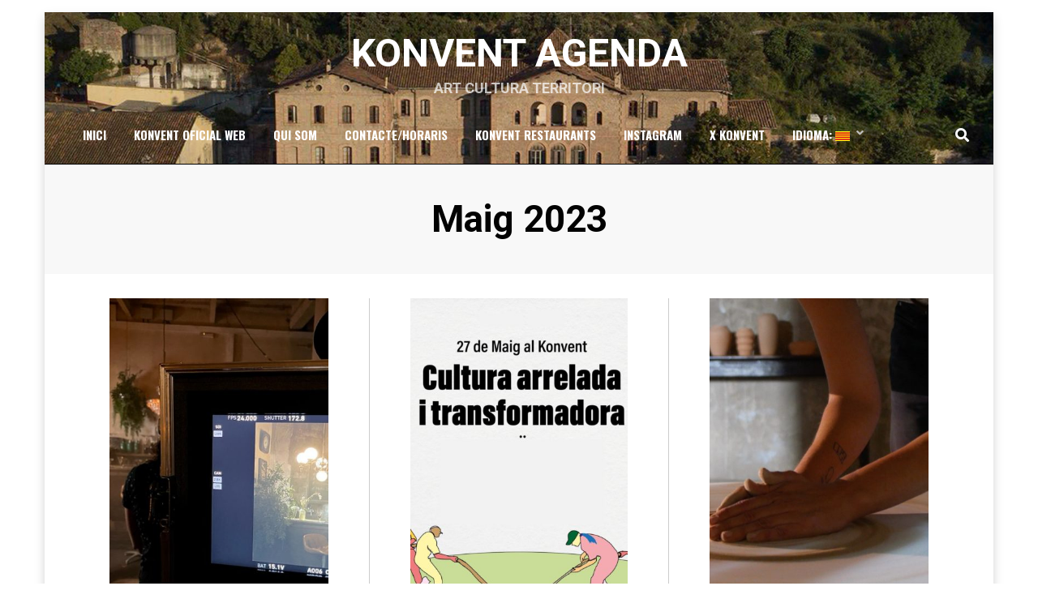

--- FILE ---
content_type: text/html; charset=UTF-8
request_url: http://www.konvent.cat/category/maig-2023/
body_size: 6724
content:
<!DOCTYPE html>
<html lang="ca-ES">
<head>
<meta charset="UTF-8">
<meta name="viewport" content="width=device-width, initial-scale=1.0">
<link rel="profile" href="http://gmpg.org/xfn/11">
<link rel="pingback" href="http://www.konvent.cat/xmlrpc.php" />

<title>Maig 2023 &#8211; Konvent Agenda</title>
<link rel='dns-prefetch' href='//fonts.googleapis.com' />
<link rel='dns-prefetch' href='//s.w.org' />
<link rel="alternate" type="application/rss+xml" title="Konvent Agenda &raquo; Feed" href="https://www.konvent.cat/feed/" />
<link rel="alternate" type="application/rss+xml" title="Konvent Agenda &raquo; Maig 2023 Category Feed" href="https://www.konvent.cat/category/maig-2023/feed/" />
		<script type="text/javascript">
			window._wpemojiSettings = {"baseUrl":"https:\/\/s.w.org\/images\/core\/emoji\/11\/72x72\/","ext":".png","svgUrl":"https:\/\/s.w.org\/images\/core\/emoji\/11\/svg\/","svgExt":".svg","source":{"concatemoji":"http:\/\/www.konvent.cat\/wp-includes\/js\/wp-emoji-release.min.js?ver=4.9.28"}};
			!function(e,a,t){var n,r,o,i=a.createElement("canvas"),p=i.getContext&&i.getContext("2d");function s(e,t){var a=String.fromCharCode;p.clearRect(0,0,i.width,i.height),p.fillText(a.apply(this,e),0,0);e=i.toDataURL();return p.clearRect(0,0,i.width,i.height),p.fillText(a.apply(this,t),0,0),e===i.toDataURL()}function c(e){var t=a.createElement("script");t.src=e,t.defer=t.type="text/javascript",a.getElementsByTagName("head")[0].appendChild(t)}for(o=Array("flag","emoji"),t.supports={everything:!0,everythingExceptFlag:!0},r=0;r<o.length;r++)t.supports[o[r]]=function(e){if(!p||!p.fillText)return!1;switch(p.textBaseline="top",p.font="600 32px Arial",e){case"flag":return s([55356,56826,55356,56819],[55356,56826,8203,55356,56819])?!1:!s([55356,57332,56128,56423,56128,56418,56128,56421,56128,56430,56128,56423,56128,56447],[55356,57332,8203,56128,56423,8203,56128,56418,8203,56128,56421,8203,56128,56430,8203,56128,56423,8203,56128,56447]);case"emoji":return!s([55358,56760,9792,65039],[55358,56760,8203,9792,65039])}return!1}(o[r]),t.supports.everything=t.supports.everything&&t.supports[o[r]],"flag"!==o[r]&&(t.supports.everythingExceptFlag=t.supports.everythingExceptFlag&&t.supports[o[r]]);t.supports.everythingExceptFlag=t.supports.everythingExceptFlag&&!t.supports.flag,t.DOMReady=!1,t.readyCallback=function(){t.DOMReady=!0},t.supports.everything||(n=function(){t.readyCallback()},a.addEventListener?(a.addEventListener("DOMContentLoaded",n,!1),e.addEventListener("load",n,!1)):(e.attachEvent("onload",n),a.attachEvent("onreadystatechange",function(){"complete"===a.readyState&&t.readyCallback()})),(n=t.source||{}).concatemoji?c(n.concatemoji):n.wpemoji&&n.twemoji&&(c(n.twemoji),c(n.wpemoji)))}(window,document,window._wpemojiSettings);
		</script>
		<style type="text/css">
img.wp-smiley,
img.emoji {
	display: inline !important;
	border: none !important;
	box-shadow: none !important;
	height: 1em !important;
	width: 1em !important;
	margin: 0 .07em !important;
	vertical-align: -0.1em !important;
	background: none !important;
	padding: 0 !important;
}
</style>
<link rel='stylesheet' id='gtranslate-style-css'  href='http://www.konvent.cat/wp-content/plugins/gtranslate/gtranslate-style24.css?ver=4.9.28' type='text/css' media='all' />
<link rel='stylesheet' id='hb-front-end-style-css'  href='http://www.konvent.cat/wp-content/plugins/hbook/front-end/css/hbook.css?ver=2.0.8' type='text/css' media='all' />
<link rel='stylesheet' id='anther-bootstrap-grid-css'  href='http://www.konvent.cat/wp-content/themes/anther/dist/css/bootstrap-grid.css?ver=4.9.28' type='text/css' media='all' />
<link rel='stylesheet' id='font-awesome-5-css'  href='http://www.konvent.cat/wp-content/themes/anther/dist/css/fontawesome-all.css?ver=4.9.28' type='text/css' media='all' />
<link rel='stylesheet' id='anther-fonts-css'  href='https://fonts.googleapis.com/css?family=Roboto%3A400%2C400i%2C700%2C700i%7COpen+Sans%3A400%2C400i%2C700%2C700i%7CPlayfair+Display%3A400%2C400i%2C700%2C700i%7COswald%3A400%2C700&#038;subset=latin%2Clatin-ext' type='text/css' media='all' />
<link rel='stylesheet' id='anther-style-css'  href='http://www.konvent.cat/wp-content/themes/anther/style.css?ver=4.9.28' type='text/css' media='all' />
<style id='anther-style-inline-css' type='text/css'>
.posted-on,.byline,.archive-title-control,.credits-designer { clip: rect(1px, 1px, 1px, 1px); position: absolute; }
</style>
<script type='text/javascript' src='http://www.konvent.cat/wp-includes/js/jquery/jquery.js?ver=1.12.4'></script>
<script type='text/javascript' src='http://www.konvent.cat/wp-includes/js/jquery/jquery-migrate.min.js?ver=1.4.1'></script>
<link rel='https://api.w.org/' href='https://www.konvent.cat/wp-json/' />
<link rel="EditURI" type="application/rsd+xml" title="RSD" href="https://www.konvent.cat/xmlrpc.php?rsd" />
<link rel="wlwmanifest" type="application/wlwmanifest+xml" href="http://www.konvent.cat/wp-includes/wlwmanifest.xml" /> 
<meta name="generator" content="WordPress 4.9.28" />

            <!--/ Facebook Thumb Fixer Open Graph /-->
            <meta property="og:type" content="article" />
            <meta property="og:url" content="https://www.konvent.cat/los-cantos-de-ekai/" />
            <meta property="og:title" content="Los Cantos de Ekai" />
            <meta property="og:description" content="[:ca]Konvent escenari de Cinema Experimental- Maig 2023 -KONVENT ESCENARI DE LOS CANTOS DE EKAI una pel·lícula experimental dirigi" />
            <meta property="og:site_name" content="Konvent Agenda" />
            <meta property="og:image" content="https://www.konvent.cat/wp-content/uploads/2023/05/PHOTO-2023-05-22-21-57-34-e1685523548696.jpg" />

            <meta itemscope itemtype="article" />
            <meta itemprop="description" content="[:ca]Konvent escenari de Cinema Experimental- Maig 2023 -KONVENT ESCENARI DE LOS CANTOS DE EKAI una pel·lícula experimental dirigi" />
            <meta itemprop="image" content="https://www.konvent.cat/wp-content/uploads/2023/05/PHOTO-2023-05-22-21-57-34-e1685523548696.jpg" />
            

				<style type="text/css">.hb-accom-list { max-width: 800px; }</style>
							<style type="text/css">.hb-booking-details-form { max-width: 800px; }</style>
							<style type="text/css">.hb-booking-search-form, .hb-accom-list, .hb-booking-details-form { margin: 0 auto; }</style>
			<style type="text/css">.hb-datepick-popup-wrapper, .hb-datepick-wrapper { background: #ffffff; }.hb-day-available, .hb-day-taken-start, .hb-day-taken-end, .hb-avail-caption-available { background: #ffffff; }.hb-dp-day-past, .hb-dp-day-closed, .hb-dp-day-not-selectable, .hb-dp-day-past.hb-day-taken-start:before, .hb-dp-day-past.hb-day-taken-end:before, .hb-dp-day-past.hb-day-fully-taken,.hb-dp-day-closed.hb-day-taken-start:before, .hb-dp-day-closed.hb-day-taken-end:before, .hb-dp-day-closed.hb-day-fully-taken { background: #dddddd; }.hb-dp-day-past, .hb-dp-day-closed, .hb-dp-day-not-selectable, .hb-dp-day-no-check-in { color: #888888; }.hb-dp-day-check-in, .hb-dp-day-check-out { background: #ccf7cc; }.hb-day-taken-start:before, .hb-day-taken-end:before, .hb-day-fully-taken, .hb-avail-caption-occupied { background: #f7d7dc; }.hb-dp-cmd-wrapper a, .hb-dp-cmd-close, .hb-people-popup-wrapper-close { background: #333333; }.hb-dp-cmd-wrapper a:hover, .hb-dp-cmd-close:hover, .hb-people-popup-wrapper-close:hover { background: #6f6f6f; }.hb-dp-cmd-wrapper a.hb-dp-disabled { background: #aaaaaa; }.hb-dp-cmd-wrapper a, .hb-dp-cmd-wrapper a:hover, a.hb-dp-cmd-close, a.hb-dp-cmd-close:hover, a.hb-people-popup-wrapper-close, a.hb-people-popup-wrapper-close:hover { color: #ffffff; }.hb-dp-multi .hb-dp-month:not(.first), .hb-dp-month-row + .hb-dp-month-row, .hb-datepick-legend { border-color: #cccccc; }.hb-datepick-popup-wrapper { box-shadow: 0 0 30px rgba(0,0,0,0.33), 0 0 3px rgba(0,0,0,0.2); }.hb-availability-calendar .hb-datepick-wrapper { box-shadow: 0 0 4px rgba(0,0,0,0.5); }.hb-people-popup-wrapper { box-shadow: 0 0 30px rgba(0,0,0,0.33), 0 0 3px rgba(0,0,0,0.2); }.hb-people-popup-wrapper { background: #ffffff; }</style><script type="text/javascript">
(function(url){
	if(/(?:Chrome\/26\.0\.1410\.63 Safari\/537\.31|WordfenceTestMonBot)/.test(navigator.userAgent)){ return; }
	var addEvent = function(evt, handler) {
		if (window.addEventListener) {
			document.addEventListener(evt, handler, false);
		} else if (window.attachEvent) {
			document.attachEvent('on' + evt, handler);
		}
	};
	var removeEvent = function(evt, handler) {
		if (window.removeEventListener) {
			document.removeEventListener(evt, handler, false);
		} else if (window.detachEvent) {
			document.detachEvent('on' + evt, handler);
		}
	};
	var evts = 'contextmenu dblclick drag dragend dragenter dragleave dragover dragstart drop keydown keypress keyup mousedown mousemove mouseout mouseover mouseup mousewheel scroll'.split(' ');
	var logHuman = function() {
		if (window.wfLogHumanRan) { return; }
		window.wfLogHumanRan = true;
		var wfscr = document.createElement('script');
		wfscr.type = 'text/javascript';
		wfscr.async = true;
		wfscr.src = url + '&r=' + Math.random();
		(document.getElementsByTagName('head')[0]||document.getElementsByTagName('body')[0]).appendChild(wfscr);
		for (var i = 0; i < evts.length; i++) {
			removeEvent(evts[i], logHuman);
		}
	};
	for (var i = 0; i < evts.length; i++) {
		addEvent(evts[i], logHuman);
	}
})('//www.konvent.cat/?wordfence_lh=1&hid=2BC42087CE7BB997A8DF073D2EEFE8C0');
</script><style type="text/css">
.qtranxs_flag_ca {background-image: url(http://www.konvent.cat/wp-content/plugins/qtranslate-x/flags/); background-repeat: no-repeat;}
.qtranxs_flag_en {background-image: url(http://www.konvent.cat/wp-content/plugins/qtranslate-x/flags/gb.png); background-repeat: no-repeat;}
.qtranxs_flag_es {background-image: url(http://www.konvent.cat/wp-content/plugins/qtranslate-x/flags/es.png); background-repeat: no-repeat;}
</style>
<link hreflang="ca_ES" href="http://www.konvent.cat/ca/category/maig-2023/" rel="alternate" />
<link hreflang="en" href="http://www.konvent.cat/en/category/maig-2023/" rel="alternate" />
<link hreflang="es" href="http://www.konvent.cat/es/category/maig-2023/" rel="alternate" />
<link hreflang="x-default" href="http://www.konvent.cat/category/maig-2023/" rel="alternate" />
<meta name="generator" content="qTranslate-X 3.4.6.8" />

		<style type="text/css">
		.site-header {
			background-image: url(http://www.konvent.cat/wp-content/uploads/2020/01/cropped-konvent-foto.jpg);
			background-repeat: no-repeat;
			background-position: top center;
			-webkit-background-size: cover;
			   -moz-background-size: cover;
			     -o-background-size: cover;
			        background-size: cover;
		}
	</style>
	
		<style type="text/css">
			.site-title a,
		.site-title a:visited {
			color: #ffffff;
		}
		.site-title a:hover,
		.site-title a:focus,
		.site-title a:active {
			opacity: 0.7;
		}
		.site-description {
			color: #ffffff;
			opacity: 0.7;
		}
		</style>

<link rel="icon" href="https://www.konvent.cat/wp-content/uploads/2016/03/cropped-LOGO-32x32.jpg" sizes="32x32" />
<link rel="icon" href="https://www.konvent.cat/wp-content/uploads/2016/03/cropped-LOGO-192x192.jpg" sizes="192x192" />
<link rel="apple-touch-icon-precomposed" href="https://www.konvent.cat/wp-content/uploads/2016/03/cropped-LOGO-180x180.jpg" />
<meta name="msapplication-TileImage" content="https://www.konvent.cat/wp-content/uploads/2016/03/cropped-LOGO-270x270.jpg" />
</head>
<body class="archive category category-maig-2023 category-136 group-blog hfeed has-site-branding has-custom-header has-box-layout has-right-sidebar has-search-header">
<div id="page" class="site-wrapper site">
	<a class="skip-link screen-reader-text" href="#content">Skip to content</a>

	
<header id="masthead" class="site-header">
	<div class="container">
		<div class="row">
			<div class="col">

				<div class="site-header-inside-wrapper">
					
<div class="site-branding-wrapper">
	<div class="site-logo-wrapper"></div>
	<div class="site-branding">
					<p class="site-title"><a href="https://www.konvent.cat/" title="Konvent Agenda" rel="home">Konvent Agenda</a></p>
		
				<p class="site-description">
			Art Cultura Territori		</p>
			</div>
</div><!-- .site-branding-wrapper -->

<nav id="site-navigation" class="main-navigation">
	<div class="main-navigation-inside">
		<div class="toggle-menu-wrapper">
			<a href="#header-menu-responsive" title="Menu" class="toggle-menu-control">
				<span class="toggle-menu-label">Menu</span>
			</a>
		</div>

		<div class="site-header-menu"><ul id="menu-1" class="header-menu sf-menu"><li id="menu-item-8570" class="menu-item menu-item-type-custom menu-item-object-custom menu-item-8570"><a href="https://www.konvent.cat/">Inici</a></li>
<li id="menu-item-8585" class="menu-item menu-item-type-post_type menu-item-object-page menu-item-8585"><a href="https://www.konvent.cat/konvent-oficial-web/">Konvent Oficial Web</a></li>
<li id="menu-item-8575" class="menu-item menu-item-type-post_type menu-item-object-page menu-item-8575"><a href="https://www.konvent.cat/qui-som/">Qui som</a></li>
<li id="menu-item-8571" class="menu-item menu-item-type-post_type menu-item-object-page menu-item-8571"><a href="https://www.konvent.cat/contacte/">Contacte/Horaris</a></li>
<li id="menu-item-8595" class="menu-item menu-item-type-post_type menu-item-object-page menu-item-8595"><a href="https://www.konvent.cat/agenda/espanol-restaurant/">Konvent Restaurants</a></li>
<li id="menu-item-8596" class="menu-item menu-item-type-custom menu-item-object-custom menu-item-8596"><a href="http://instagram.com/konventzero">Instagram</a></li>
<li id="menu-item-8597" class="menu-item menu-item-type-custom menu-item-object-custom menu-item-8597"><a href="https://x.com/puntzero">x Konvent</a></li>
<li id="menu-item-8598" class="qtranxs-lang-menu qtranxs-lang-menu-ca menu-item menu-item-type-custom menu-item-object-custom menu-item-has-children menu-item-8598"><a title="Català" href="#">Idioma:&nbsp;<img src="http://www.konvent.cat/wp-content/plugins/qtranslate-x/flags/ca.alt.png" alt="Català" /></a>
<ul class="sub-menu">
	<li id="menu-item-8599" class="qtranxs-lang-menu-item qtranxs-lang-menu-item-ca menu-item menu-item-type-custom menu-item-object-custom menu-item-8599"><a title="Català" href="http://www.konvent.cat/ca/category/maig-2023/"><img src="http://www.konvent.cat/wp-content/plugins/qtranslate-x/flags/ca.alt.png" alt="Català" />&nbsp;Català</a></li>
	<li id="menu-item-8600" class="qtranxs-lang-menu-item qtranxs-lang-menu-item-en menu-item menu-item-type-custom menu-item-object-custom menu-item-8600"><a title="English" href="http://www.konvent.cat/en/category/maig-2023/"><img src="http://www.konvent.cat/wp-content/plugins/qtranslate-x/flags/gb.png" alt="English" />&nbsp;English</a></li>
	<li id="menu-item-8601" class="qtranxs-lang-menu-item qtranxs-lang-menu-item-es menu-item menu-item-type-custom menu-item-object-custom menu-item-8601"><a title="Español" href="http://www.konvent.cat/es/category/maig-2023/"><img src="http://www.konvent.cat/wp-content/plugins/qtranslate-x/flags/es.png" alt="Español" />&nbsp;Español</a></li>
</ul>
</li>
</ul></div>	</div><!-- .main-navigation-inside -->
</nav><!-- .main-navigation -->
<div class="site-search-header-wrapper">
	<a href="#" title="Search" class="toggle-site-search-header-control">
		<span>Search</span>
	</a>
</div><!-- .site-search-header-wrapper -->
				</div><!-- .site-header-inside-wrapper -->

			</div><!-- .col -->
		</div><!-- .row -->
	</div><!-- .container -->

	<div class="site-search-header-form-wrapper">
	<div class="container">
		<div class="row">
			<div class="col">
				<div class="site-search-header-form-wrapper-inside">
					
<form role="search" method="get" class="search-form" action="https://www.konvent.cat/">
	<label>
		<span class="screen-reader-text">Search for:</span>
		<input type="search" class="search-field" placeholder="Search &hellip;" value="" name="s" title="Search for:" />
	</label>
	<button type="submit" class="search-submit"><span class="screen-reader-text">Search</span></button>
</form>
				</div>
			</div><!-- .col -->
		</div><!-- .row -->
	</div><!-- .container -->
</div><!-- .site-search-header-form-wrapper -->
</header><!-- #masthead -->


	<div id="content" class="site-content">

	<div class="page-header-wrapper">
		<div class="container">

			<div class="row">
				<div class="col">

					<header class="page-header">
						<h1 class="page-title"><span class="archive-title-label archive-title-control">Category</span><span class="archive-title-sep archive-title-control">: </span><span class="archive-title-name">Maig 2023</span></h1>					</header><!-- .page-header -->

				</div><!-- .col -->
			</div><!-- .row -->

		</div><!-- .container -->
	</div><!-- .page-header-wrapper -->

	<div class="site-content-inside">
		<div class="container">
			<div class="row">

				<div id="primary" class="content-area col">
					<main id="main" class="site-main">

					
						<div id="post-wrapper" class="post-wrapper post-wrapper-archive">
												
							
<div class="post-wrapper-hentry">
	<article id="post-7899" class="post-7899 post type-post status-publish format-standard has-post-thumbnail hentry category-maig-2023">
		<div class="post-content-wrapper post-content-wrapper-archive">

			<div class="entry-image-wrapper"><figure class="post-thumbnail"><a href="https://www.konvent.cat/los-cantos-de-ekai/"><img width="400" height="650" src="https://www.konvent.cat/wp-content/uploads/2023/05/PHOTO-2023-05-22-21-57-34-400x650.jpg" class="img-featured img-responsive wp-post-image" alt="" /></a></figure></div>
			<div class="entry-header-wrapper">
								<div class="entry-meta entry-meta-header-before">
					<span class="posted-on entry-meta-icon"><span class="screen-reader-text">Posted on</span><a href="https://www.konvent.cat/los-cantos-de-ekai/" rel="bookmark"><time class="entry-date published" datetime="2023-05-11T20:33:12+00:00">11 maig, 2023</time><time class="updated" datetime="2023-05-31T09:02:19+00:00">31 maig, 2023</time></a></span><span class="post-category cat-links entry-meta-icon"><a href="https://www.konvent.cat/category/maig-2023/" title="Maig 2023">Maig 2023</a></span>				</div><!-- .entry-meta -->
				
				<header class="entry-header">
					<h2 class="entry-title"><a href="https://www.konvent.cat/los-cantos-de-ekai/" rel="bookmark">Los Cantos de Ekai</a></h2>				</header><!-- .entry-header -->
			</div><!-- .entry-header-wrapper -->

						<div class="entry-data-wrapper">
								<div class="entry-summary">
					<p>Konvent escenari de Cinema Experimental &#8211; Maig 2023 &#8211;</p>
				</div><!-- .entry-summary -->
				
				<div class="more-link-wrapper"><a href="https://www.konvent.cat/los-cantos-de-ekai/" class="more-link">+ info</a></div>			</div><!-- .entry-data-wrapper -->
			
		</div><!-- .post-content-wrapper -->
	</article><!-- #post-## -->
</div><!-- .post-wrapper-hentry -->

						
							
<div class="post-wrapper-hentry">
	<article id="post-7867" class="post-7867 post type-post status-publish format-standard has-post-thumbnail hentry category-maig-2023">
		<div class="post-content-wrapper post-content-wrapper-archive">

			<div class="entry-image-wrapper"><figure class="post-thumbnail"><a href="https://www.konvent.cat/cultura-arrelada-i-transformadora/"><img width="400" height="650" src="https://www.konvent.cat/wp-content/uploads/2023/04/cult-400x650.jpg" class="img-featured img-responsive wp-post-image" alt="" /></a></figure></div>
			<div class="entry-header-wrapper">
								<div class="entry-meta entry-meta-header-before">
					<span class="posted-on entry-meta-icon"><span class="screen-reader-text">Posted on</span><a href="https://www.konvent.cat/cultura-arrelada-i-transformadora/" rel="bookmark"><time class="entry-date published" datetime="2023-04-26T08:02:45+00:00">26 abril, 2023</time><time class="updated" datetime="2023-05-23T15:24:24+00:00">23 maig, 2023</time></a></span><span class="post-category cat-links entry-meta-icon"><a href="https://www.konvent.cat/category/maig-2023/" title="Maig 2023">Maig 2023</a></span>				</div><!-- .entry-meta -->
				
				<header class="entry-header">
					<h2 class="entry-title"><a href="https://www.konvent.cat/cultura-arrelada-i-transformadora/" rel="bookmark">CULTURA ARRELADA I TRANSFORMADORA</a></h2>				</header><!-- .entry-header -->
			</div><!-- .entry-header-wrapper -->

						<div class="entry-data-wrapper">
								<div class="entry-summary">
					<p>Dissabte 27 de maig 2023</p>
				</div><!-- .entry-summary -->
				
				<div class="more-link-wrapper"><a href="https://www.konvent.cat/cultura-arrelada-i-transformadora/" class="more-link">+ info</a></div>			</div><!-- .entry-data-wrapper -->
			
		</div><!-- .post-content-wrapper -->
	</article><!-- #post-## -->
</div><!-- .post-wrapper-hentry -->

						
							
<div class="post-wrapper-hentry">
	<article id="post-7913" class="post-7913 post type-post status-publish format-standard has-post-thumbnail hentry category-maig-2023">
		<div class="post-content-wrapper post-content-wrapper-archive">

			<div class="entry-image-wrapper"><figure class="post-thumbnail"><a href="https://www.konvent.cat/substancia-cremada/"><img width="400" height="650" src="https://www.konvent.cat/wp-content/uploads/2023/05/WhatsApp-Image-2023-05-13-at-01.04.21-400x650.jpeg" class="img-featured img-responsive wp-post-image" alt="" /></a></figure></div>
			<div class="entry-header-wrapper">
								<div class="entry-meta entry-meta-header-before">
					<span class="posted-on entry-meta-icon"><span class="screen-reader-text">Posted on</span><a href="https://www.konvent.cat/substancia-cremada/" rel="bookmark"><time class="entry-date published updated" datetime="2023-05-13T14:19:54+00:00">13 maig, 2023</time></a></span><span class="post-category cat-links entry-meta-icon"><a href="https://www.konvent.cat/category/maig-2023/" title="Maig 2023">Maig 2023</a></span>				</div><!-- .entry-meta -->
				
				<header class="entry-header">
					<h2 class="entry-title"><a href="https://www.konvent.cat/substancia-cremada/" rel="bookmark">Substància Cremada</a></h2>				</header><!-- .entry-header -->
			</div><!-- .entry-header-wrapper -->

						<div class="entry-data-wrapper">
								<div class="entry-summary">
					<p>&#8211; Exposició / Instal·lació &#8211; Del 14 de maig al 3 de juny 2023 </p>
				</div><!-- .entry-summary -->
				
				<div class="more-link-wrapper"><a href="https://www.konvent.cat/substancia-cremada/" class="more-link">+ info</a></div>			</div><!-- .entry-data-wrapper -->
			
		</div><!-- .post-content-wrapper -->
	</article><!-- #post-## -->
</div><!-- .post-wrapper-hentry -->

						
							
<div class="post-wrapper-hentry">
	<article id="post-7906" class="post-7906 post type-post status-publish format-standard has-post-thumbnail hentry category-maig-2023">
		<div class="post-content-wrapper post-content-wrapper-archive">

			<div class="entry-image-wrapper"><figure class="post-thumbnail"><a href="https://www.konvent.cat/tast-post-industrial/"><img width="400" height="440" src="https://www.konvent.cat/wp-content/uploads/2023/05/pe-400x440.jpg" class="img-featured img-responsive wp-post-image" alt="" /></a></figure></div>
			<div class="entry-header-wrapper">
								<div class="entry-meta entry-meta-header-before">
					<span class="posted-on entry-meta-icon"><span class="screen-reader-text">Posted on</span><a href="https://www.konvent.cat/tast-post-industrial/" rel="bookmark"><time class="entry-date published" datetime="2023-05-13T07:22:43+00:00">13 maig, 2023</time><time class="updated" datetime="2023-05-13T07:23:18+00:00">13 maig, 2023</time></a></span><span class="post-category cat-links entry-meta-icon"><a href="https://www.konvent.cat/category/maig-2023/" title="Maig 2023">Maig 2023</a></span>				</div><!-- .entry-meta -->
				
				<header class="entry-header">
					<h2 class="entry-title"><a href="https://www.konvent.cat/tast-post-industrial/" rel="bookmark">TAST POST-INDUSTRIAL</a></h2>				</header><!-- .entry-header -->
			</div><!-- .entry-header-wrapper -->

						<div class="entry-data-wrapper">
								<div class="entry-summary">
					<p>&#8211; Fira de vins de mínima intervenció &#8211; 14 maig 2023 &#8211; 12:30h</p>
				</div><!-- .entry-summary -->
				
				<div class="more-link-wrapper"><a href="https://www.konvent.cat/tast-post-industrial/" class="more-link">+ info</a></div>			</div><!-- .entry-data-wrapper -->
			
		</div><!-- .post-content-wrapper -->
	</article><!-- #post-## -->
</div><!-- .post-wrapper-hentry -->

						
							
<div class="post-wrapper-hentry">
	<article id="post-7852" class="post-7852 post type-post status-publish format-standard has-post-thumbnail hentry category-maig-2023">
		<div class="post-content-wrapper post-content-wrapper-archive">

			<div class="entry-image-wrapper"><figure class="post-thumbnail"><a href="https://www.konvent.cat/que-rebenti-la-baells-2/"><img width="400" height="650" src="https://www.konvent.cat/wp-content/uploads/2023/04/Pepito-400x650.jpg" class="img-featured img-responsive wp-post-image" alt="" /></a></figure></div>
			<div class="entry-header-wrapper">
								<div class="entry-meta entry-meta-header-before">
					<span class="posted-on entry-meta-icon"><span class="screen-reader-text">Posted on</span><a href="https://www.konvent.cat/que-rebenti-la-baells-2/" rel="bookmark"><time class="entry-date published" datetime="2023-04-26T07:20:28+00:00">26 abril, 2023</time><time class="updated" datetime="2023-05-10T12:59:42+00:00">10 maig, 2023</time></a></span><span class="post-category cat-links entry-meta-icon"><a href="https://www.konvent.cat/category/maig-2023/" title="Maig 2023">Maig 2023</a></span>				</div><!-- .entry-meta -->
				
				<header class="entry-header">
					<h2 class="entry-title"><a href="https://www.konvent.cat/que-rebenti-la-baells-2/" rel="bookmark">QUE REBENTI LA BAELLS</a></h2>				</header><!-- .entry-header -->
			</div><!-- .entry-header-wrapper -->

						<div class="entry-data-wrapper">
								<div class="entry-summary">
					<p>Fira de vins de mínima intervenció &#8211; 14 i 15 de maig 2023</p>
				</div><!-- .entry-summary -->
				
				<div class="more-link-wrapper"><a href="https://www.konvent.cat/que-rebenti-la-baells-2/" class="more-link">+ info</a></div>			</div><!-- .entry-data-wrapper -->
			
		</div><!-- .post-content-wrapper -->
	</article><!-- #post-## -->
</div><!-- .post-wrapper-hentry -->

						
							
<div class="post-wrapper-hentry">
	<article id="post-7848" class="post-7848 post type-post status-publish format-standard has-post-thumbnail hentry category-maig-2023">
		<div class="post-content-wrapper post-content-wrapper-archive">

			<div class="entry-image-wrapper"><figure class="post-thumbnail"><a href="https://www.konvent.cat/el-nivell-perceptiu-mes-immediat/"><img width="400" height="650" src="https://www.konvent.cat/wp-content/uploads/2023/04/Konvent_Reel_10-400x650.jpg" class="img-featured img-responsive wp-post-image" alt="" /></a></figure></div>
			<div class="entry-header-wrapper">
								<div class="entry-meta entry-meta-header-before">
					<span class="posted-on entry-meta-icon"><span class="screen-reader-text">Posted on</span><a href="https://www.konvent.cat/el-nivell-perceptiu-mes-immediat/" rel="bookmark"><time class="entry-date published" datetime="2023-04-26T07:07:50+00:00">26 abril, 2023</time><time class="updated" datetime="2023-04-26T12:50:26+00:00">26 abril, 2023</time></a></span><span class="post-category cat-links entry-meta-icon"><a href="https://www.konvent.cat/category/maig-2023/" title="Maig 2023">Maig 2023</a></span>				</div><!-- .entry-meta -->
				
				<header class="entry-header">
					<h2 class="entry-title"><a href="https://www.konvent.cat/el-nivell-perceptiu-mes-immediat/" rel="bookmark">EL NIVELL PERCEPTIU MÉS IMMEDIAT</a></h2>				</header><!-- .entry-header -->
			</div><!-- .entry-header-wrapper -->

						<div class="entry-data-wrapper">
								<div class="entry-summary">
					<p>EXPOSICIÓ  Del 6 de maig al 3 de juny 2023 &#8211;</p>
				</div><!-- .entry-summary -->
				
				<div class="more-link-wrapper"><a href="https://www.konvent.cat/el-nivell-perceptiu-mes-immediat/" class="more-link">+ info</a></div>			</div><!-- .entry-data-wrapper -->
			
		</div><!-- .post-content-wrapper -->
	</article><!-- #post-## -->
</div><!-- .post-wrapper-hentry -->

						
							
<div class="post-wrapper-hentry">
	<article id="post-7859" class="post-7859 post type-post status-publish format-standard has-post-thumbnail hentry category-maig-2023">
		<div class="post-content-wrapper post-content-wrapper-archive">

			<div class="entry-image-wrapper"><figure class="post-thumbnail"><a href="https://www.konvent.cat/efimero-de-javier-olaizola/"><img width="400" height="650" src="https://www.konvent.cat/wp-content/uploads/2023/04/ba1f01d8-5c6b-47f3-be48-5cb5bd0bd937-1-400x650.jpg" class="img-featured img-responsive wp-post-image" alt="" /></a></figure></div>
			<div class="entry-header-wrapper">
								<div class="entry-meta entry-meta-header-before">
					<span class="posted-on entry-meta-icon"><span class="screen-reader-text">Posted on</span><a href="https://www.konvent.cat/efimero-de-javier-olaizola/" rel="bookmark"><time class="entry-date published" datetime="2023-04-26T07:41:09+00:00">26 abril, 2023</time><time class="updated" datetime="2023-04-26T07:47:49+00:00">26 abril, 2023</time></a></span><span class="post-category cat-links entry-meta-icon"><a href="https://www.konvent.cat/category/maig-2023/" title="Maig 2023">Maig 2023</a></span>				</div><!-- .entry-meta -->
				
				<header class="entry-header">
					<h2 class="entry-title"><a href="https://www.konvent.cat/efimero-de-javier-olaizola/" rel="bookmark">EFIMERO de JAVIER OLAIZOLA</a></h2>				</header><!-- .entry-header -->
			</div><!-- .entry-header-wrapper -->

						<div class="entry-data-wrapper">
								<div class="entry-summary">
					<p>Presentació llibre i festa 29 d&#8217;abril de 2023 &#8211;</p>
				</div><!-- .entry-summary -->
				
				<div class="more-link-wrapper"><a href="https://www.konvent.cat/efimero-de-javier-olaizola/" class="more-link">+ info</a></div>			</div><!-- .entry-data-wrapper -->
			
		</div><!-- .post-content-wrapper -->
	</article><!-- #post-## -->
</div><!-- .post-wrapper-hentry -->

												</div><!-- .post-wrapper -->

						
					
					</main><!-- #main -->
				</div><!-- #primary -->

			</div><!-- .row -->
		</div><!-- .container -->
	</div><!-- .site-content-inside -->


	</div><!-- #content -->

	<footer id="colophon" class="site-footer">
		
<div class="site-info">
	<div class="site-info-inside">

		<div class="container">

			<div class="row">
				<div class="col">
					<div class="credits-wrapper">
						<div class="credits credits-blog">© Konvent 2020 &#8211; <a href="http://www.konvent.cat/">konvent@konventzero.com &#8211; Cal Rosal &#8211; Berguedà (Barcelona)</a></div><div class="credits credits-designer">Anther Theme by <a href="https://designorbital.com" title="DesignOrbital">DesignOrbital</a> <span>&sdot;</span> Powered by <a href="https://wordpress.org/" title="WordPress">WordPress</a></div>					</div><!-- .credits -->
				</div><!-- .col -->
			</div><!-- .row -->

		</div><!-- .container -->

	</div><!-- .site-info-inside -->
</div><!-- .site-info -->
	</footer><!-- #colophon -->

</div><!-- #page .site-wrapper -->

<div class="overlay-effect"></div><!-- .overlay-effect -->

<link rel='stylesheet' id='bxSlidercss-css'  href='http://www.konvent.cat/wp-content/plugins/slider-image/style/jquery.bxslider.css?ver=4.9.28' type='text/css' media='all' />
<script type='text/javascript' src='http://www.konvent.cat/wp-content/themes/anther/dist/js/enquire.js?ver=2.1.6'></script>
<script type='text/javascript' src='http://www.konvent.cat/wp-content/themes/anther/dist/js/fitvids.js?ver=1.1'></script>
<script type='text/javascript' src='http://www.konvent.cat/wp-content/themes/anther/dist/js/hover-intent.js?ver=r7'></script>
<script type='text/javascript' src='http://www.konvent.cat/wp-content/themes/anther/dist/js/superfish.js?ver=1.7.10'></script>
<script type='text/javascript' src='http://www.konvent.cat/wp-content/themes/anther/dist/js/custom.js?ver=1.0'></script>
<script type='text/javascript' src='http://www.konvent.cat/wp-includes/js/wp-embed.min.js?ver=4.9.28'></script>
<script type='text/javascript' src='http://www.konvent.cat/wp-content/plugins/slider-image/js/jquery.bxslider.js?ver=1.0.0'></script>
<script type='text/javascript' src='http://www.konvent.cat/wp-content/plugins/slider-image/js/bxslider.setup.js?ver=1.0.0'></script>
</body>
</html>
